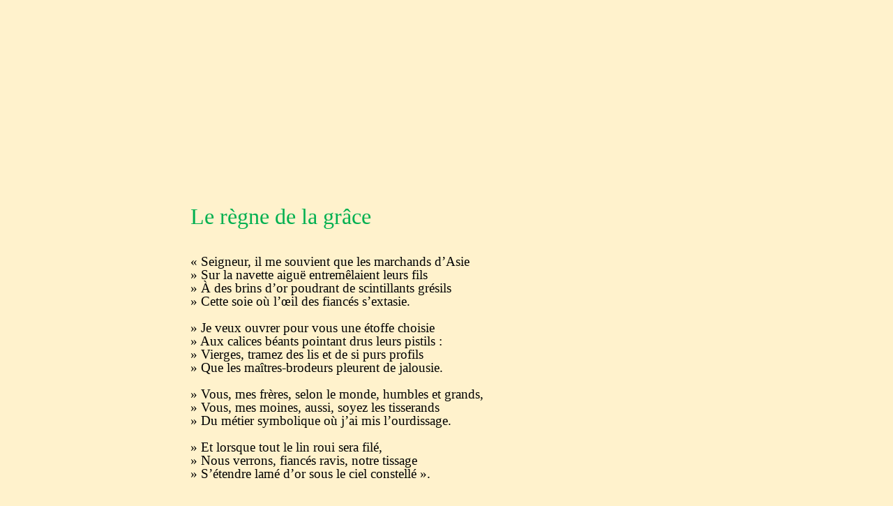

--- FILE ---
content_type: text/html
request_url: https://biblisem.net/meditat/raulregn.htm
body_size: 16769
content:
<html>

<head>
<meta http-equiv=Content-Type content="text/html; charset=windows-1252">
<meta name=Generator content="Microsoft Word 15 (filtered)">
<style>
<!--
 /* Font Definitions */
 @font-face
	{font-family:"Cambria Math";
	panose-1:2 4 5 3 5 4 6 3 2 4;}
@font-face
	{font-family:Calibri;
	panose-1:2 15 5 2 2 2 4 3 2 4;}
@font-face
	{font-family:"Century Schoolbook";}
@font-face
	{font-family:Garamond;}
 /* Style Definitions */
 p.MsoNormal, li.MsoNormal, div.MsoNormal
	{margin-top:0cm;
	margin-right:0cm;
	margin-bottom:8.0pt;
	margin-left:0cm;
	line-height:107%;
	font-size:11.0pt;
	font-family:"Calibri",sans-serif;}
.MsoChpDefault
	{font-family:"Calibri",sans-serif;}
.MsoPapDefault
	{margin-bottom:8.0pt;
	line-height:107%;}
@page WordSection1
	{size:612.0pt 792.0pt;
	margin:72.0pt 90.0pt 72.0pt 90.0pt;}
div.WordSection1
	{page:WordSection1;}
-->
</style>

</head>

<body bgcolor="#FFF2CC" lang=FR-CA>

<div class=WordSection1>

<p class=MsoNormal style='margin-top:0cm;margin-right:0cm;margin-bottom:0cm;
margin-left:7.0cm;margin-bottom:.0001pt;text-align:justify'><span
style='font-size:14.0pt;line-height:107%;font-family:"Century Schoolbook",serif'>&nbsp;</span></p>

<p class=MsoNormal style='margin-top:0cm;margin-right:0cm;margin-bottom:0cm;
margin-left:7.0cm;margin-bottom:.0001pt;text-align:justify'><span
style='font-size:14.0pt;line-height:107%;font-family:"Century Schoolbook",serif'>&nbsp;</span></p>

<p class=MsoNormal style='margin-top:0cm;margin-right:0cm;margin-bottom:0cm;
margin-left:7.0cm;margin-bottom:.0001pt;text-align:justify'><span
style='font-size:14.0pt;line-height:107%;font-family:"Century Schoolbook",serif'>&nbsp;</span></p>

<p class=MsoNormal style='margin-top:0cm;margin-right:0cm;margin-bottom:0cm;
margin-left:7.0cm;margin-bottom:.0001pt;text-align:justify'><span
style='font-size:14.0pt;line-height:107%;font-family:"Century Schoolbook",serif'>&nbsp;</span></p>

<p class=MsoNormal style='margin-top:0cm;margin-right:0cm;margin-bottom:0cm;
margin-left:7.0cm;margin-bottom:.0001pt;text-align:justify'><span
style='font-size:14.0pt;line-height:107%;font-family:"Century Schoolbook",serif'>&nbsp;</span></p>

<p class=MsoNormal style='margin-top:0cm;margin-right:0cm;margin-bottom:0cm;
margin-left:7.0cm;margin-bottom:.0001pt;text-align:justify'><span
style='font-size:14.0pt;line-height:107%;font-family:"Century Schoolbook",serif'>&nbsp;</span></p>

<p class=MsoNormal style='margin-top:0cm;margin-right:0cm;margin-bottom:0cm;
margin-left:7.0cm;margin-bottom:.0001pt;text-align:justify'><span
style='font-size:14.0pt;line-height:107%;font-family:"Century Schoolbook",serif'>&nbsp;</span></p>

<p class=MsoNormal style='margin-top:0cm;margin-right:0cm;margin-bottom:0cm;
margin-left:7.0cm;margin-bottom:.0001pt;text-align:justify'><span
style='font-size:14.0pt;line-height:107%;font-family:"Century Schoolbook",serif'>&nbsp;</span></p>

<p class=MsoNormal style='margin-top:0cm;margin-right:0cm;margin-bottom:0cm;
margin-left:7.0cm;margin-bottom:.0001pt;text-align:justify'><span
style='font-size:14.0pt;line-height:107%;font-family:"Century Schoolbook",serif'>&nbsp;</span></p>

<p class=MsoNormal style='margin-top:0cm;margin-right:0cm;margin-bottom:0cm;
margin-left:7.0cm;margin-bottom:.0001pt;text-align:justify'><span
style='font-size:14.0pt;line-height:107%;font-family:"Century Schoolbook",serif'>&nbsp;</span></p>

<p class=MsoNormal style='margin-top:0cm;margin-right:0cm;margin-bottom:0cm;
margin-left:7.0cm;margin-bottom:.0001pt;text-align:justify'><span
style='font-size:14.0pt;line-height:107%;font-family:"Century Schoolbook",serif'>&nbsp;</span></p>

<p class=MsoNormal style='margin-top:0cm;margin-right:0cm;margin-bottom:0cm;
margin-left:7.0cm;margin-bottom:.0001pt;text-align:justify'><span
style='font-size:14.0pt;line-height:107%;font-family:"Century Schoolbook",serif'>&nbsp;</span></p>

<p class=MsoNormal style='margin-top:0cm;margin-right:0cm;margin-bottom:0cm;
margin-left:7.0cm;margin-bottom:.0001pt;text-align:justify'><span
style='font-size:14.0pt;line-height:107%;font-family:"Century Schoolbook",serif'>&nbsp;</span></p>

<p class=MsoNormal style='margin-top:0cm;margin-right:0cm;margin-bottom:0cm;
margin-left:7.0cm;margin-bottom:.0001pt;text-align:justify'><span
style='font-size:14.0pt;line-height:107%;font-family:"Century Schoolbook",serif'>&nbsp;</span></p>

<p class=MsoNormal style='margin-top:0cm;margin-right:0cm;margin-bottom:0cm;
margin-left:7.0cm;margin-bottom:.0001pt;text-align:justify'><span
style='font-size:14.0pt;line-height:107%;font-family:"Century Schoolbook",serif'>&nbsp;</span></p>

<p class=MsoNormal style='margin-top:0cm;margin-right:0cm;margin-bottom:0cm;
margin-left:7.0cm;margin-bottom:.0001pt;text-align:justify'><span
style='font-size:24.0pt;line-height:107%;font-family:"Century Schoolbook",serif;
color:#00B050'>Le règne de la grâce</span></p>

<p class=MsoNormal style='margin-top:0cm;margin-right:0cm;margin-bottom:0cm;
margin-left:7.0cm;margin-bottom:.0001pt;text-align:justify'><span
style='font-size:14.0pt;line-height:107%;font-family:"Century Schoolbook",serif'>&nbsp;</span></p>

<p class=MsoNormal style='margin-top:0cm;margin-right:0cm;margin-bottom:0cm;
margin-left:7.0cm;margin-bottom:.0001pt;text-align:justify'><span
style='font-size:14.0pt;line-height:107%;font-family:"Century Schoolbook",serif'>&nbsp;</span></p>

<p class=MsoNormal style='margin-top:0cm;margin-right:0cm;margin-bottom:0cm;
margin-left:7.0cm;margin-bottom:.0001pt;text-align:justify'><span
style='font-size:14.0pt;line-height:107%;font-family:"Century Schoolbook",serif'>«&nbsp;Seigneur,
il me souvient que les marchands d’Asie</span></p>

<p class=MsoNormal style='margin-top:0cm;margin-right:0cm;margin-bottom:0cm;
margin-left:7.0cm;margin-bottom:.0001pt;text-align:justify'><span
style='font-size:14.0pt;line-height:107%;font-family:"Century Schoolbook",serif'>»
Sur la navette aiguë entremêlaient leurs fils</span></p>

<p class=MsoNormal style='margin-top:0cm;margin-right:0cm;margin-bottom:0cm;
margin-left:7.0cm;margin-bottom:.0001pt;text-align:justify'><span
style='font-size:14.0pt;line-height:107%;font-family:"Century Schoolbook",serif'>»
À des brins d’or poudrant de scintillants grésils</span></p>

<p class=MsoNormal style='margin-top:0cm;margin-right:0cm;margin-bottom:0cm;
margin-left:7.0cm;margin-bottom:.0001pt;text-align:justify'><span
style='font-size:14.0pt;line-height:107%;font-family:"Century Schoolbook",serif'>»
Cette soie où l’œil des fiancés s’extasie.</span></p>

<p class=MsoNormal style='margin-top:0cm;margin-right:0cm;margin-bottom:0cm;
margin-left:7.0cm;margin-bottom:.0001pt;text-align:justify'><span
style='font-size:14.0pt;line-height:107%;font-family:"Century Schoolbook",serif'>&nbsp;</span></p>

<p class=MsoNormal style='margin-top:0cm;margin-right:0cm;margin-bottom:0cm;
margin-left:7.0cm;margin-bottom:.0001pt;text-align:justify'><span
style='font-size:14.0pt;line-height:107%;font-family:"Century Schoolbook",serif'>»
Je veux ouvrer pour vous une étoffe choisie</span></p>

<p class=MsoNormal style='margin-top:0cm;margin-right:0cm;margin-bottom:0cm;
margin-left:7.0cm;margin-bottom:.0001pt;text-align:justify'><span
style='font-size:14.0pt;line-height:107%;font-family:"Century Schoolbook",serif'>»
Aux calices béants pointant drus leurs pistils&nbsp;:</span></p>

<p class=MsoNormal style='margin-top:0cm;margin-right:0cm;margin-bottom:0cm;
margin-left:7.0cm;margin-bottom:.0001pt;text-align:justify'><span
style='font-size:14.0pt;line-height:107%;font-family:"Century Schoolbook",serif'>»
Vierges, tramez des lis et de si purs profils</span></p>

<p class=MsoNormal style='margin-top:0cm;margin-right:0cm;margin-bottom:0cm;
margin-left:7.0cm;margin-bottom:.0001pt;text-align:justify'><span
style='font-size:14.0pt;line-height:107%;font-family:"Century Schoolbook",serif'>»
Que les maîtres-brodeurs pleurent de jalousie.</span></p>

<p class=MsoNormal style='margin-top:0cm;margin-right:0cm;margin-bottom:0cm;
margin-left:7.0cm;margin-bottom:.0001pt;text-align:justify'><span
style='font-size:14.0pt;line-height:107%;font-family:"Century Schoolbook",serif'>&nbsp;</span></p>

<p class=MsoNormal style='margin-top:0cm;margin-right:0cm;margin-bottom:0cm;
margin-left:7.0cm;margin-bottom:.0001pt;text-align:justify'><span
style='font-size:14.0pt;line-height:107%;font-family:"Century Schoolbook",serif'>»
Vous, mes frères, selon le monde, humbles et grands,</span></p>

<p class=MsoNormal style='margin-top:0cm;margin-right:0cm;margin-bottom:0cm;
margin-left:7.0cm;margin-bottom:.0001pt;text-align:justify'><span
style='font-size:14.0pt;line-height:107%;font-family:"Century Schoolbook",serif'>»
Vous, mes moines, aussi, soyez les tisserands</span></p>

<p class=MsoNormal style='margin-top:0cm;margin-right:0cm;margin-bottom:0cm;
margin-left:7.0cm;margin-bottom:.0001pt;text-align:justify'><span
style='font-size:14.0pt;line-height:107%;font-family:"Century Schoolbook",serif'>»
Du métier symbolique où j’ai mis l’ourdissage.</span></p>

<p class=MsoNormal style='margin-top:0cm;margin-right:0cm;margin-bottom:0cm;
margin-left:7.0cm;margin-bottom:.0001pt;text-align:justify'><span
style='font-size:14.0pt;line-height:107%;font-family:"Century Schoolbook",serif'>&nbsp;</span></p>

<p class=MsoNormal style='margin-top:0cm;margin-right:0cm;margin-bottom:0cm;
margin-left:7.0cm;margin-bottom:.0001pt;text-align:justify'><span
style='font-size:14.0pt;line-height:107%;font-family:"Century Schoolbook",serif'>»
Et lorsque tout le lin roui sera filé,</span></p>

<p class=MsoNormal style='margin-top:0cm;margin-right:0cm;margin-bottom:0cm;
margin-left:7.0cm;margin-bottom:.0001pt;text-align:justify'><span
style='font-size:14.0pt;line-height:107%;font-family:"Century Schoolbook",serif'>»
Nous verrons, fiancés ravis, notre tissage</span></p>

<p class=MsoNormal style='margin-top:0cm;margin-right:0cm;margin-bottom:0cm;
margin-left:7.0cm;margin-bottom:.0001pt;text-align:justify'><span
style='font-size:14.0pt;line-height:107%;font-family:"Century Schoolbook",serif'>»
S’étendre lamé d’or sous le ciel constellé&nbsp;».</span></p>

<p class=MsoNormal style='margin-top:0cm;margin-right:0cm;margin-bottom:0cm;
margin-left:7.0cm;margin-bottom:.0001pt;text-align:justify'><span
style='font-size:14.0pt;line-height:107%;font-family:"Century Schoolbook",serif'>&nbsp;</span></p>

<p class=MsoNormal style='margin-top:0cm;margin-right:0cm;margin-bottom:0cm;
margin-left:7.0cm;margin-bottom:.0001pt;text-align:justify'><span
style='font-size:14.0pt;line-height:107%;font-family:"Century Schoolbook",serif'>&nbsp;</span></p>

<p class=MsoNormal style='margin-top:0cm;margin-right:0cm;margin-bottom:0cm;
margin-left:7.0cm;margin-bottom:.0001pt;text-align:justify'><span
style='font-size:14.0pt;line-height:107%;font-family:"Century Schoolbook",serif'>&nbsp;</span></p>

<p class=MsoNormal style='margin-top:0cm;margin-right:0cm;margin-bottom:0cm;
margin-left:7.0cm;margin-bottom:.0001pt;text-align:justify'><span
style='font-size:14.0pt;line-height:107%;font-family:"Garamond",serif'>Jules R</span><span
style='font-size:12.0pt;line-height:107%;font-family:"Garamond",serif'>AULIN</span><span
style='font-size:14.0pt;line-height:107%;font-family:"Garamond",serif'>.</span></p>

<p class=MsoNormal style='margin-top:0cm;margin-right:0cm;margin-bottom:0cm;
margin-left:7.0cm;margin-bottom:.0001pt;text-align:justify'><span
style='font-size:14.0pt;line-height:107%;font-family:"Garamond",serif'>&nbsp;</span></p>

<p class=MsoNormal style='margin-top:0cm;margin-right:0cm;margin-bottom:0cm;
margin-left:7.0cm;margin-bottom:.0001pt;text-align:justify'><span
style='font-size:14.0pt;line-height:107%;font-family:"Garamond",serif'>Paru
dans <i>Le Spectateur catholique</i> en novembre 1897.</span></p>

<p class=MsoNormal style='margin-top:0cm;margin-right:0cm;margin-bottom:0cm;
margin-left:7.0cm;margin-bottom:.0001pt;line-height:normal'><span
style='font-size:12.0pt;font-family:"Times New Roman",serif'>&nbsp;</span></p>

<p class=MsoNormal style='margin-top:0cm;margin-right:0cm;margin-bottom:0cm;
margin-left:7.0cm;margin-bottom:.0001pt;line-height:normal'><span
style='font-size:12.0pt;font-family:"Times New Roman",serif'>&nbsp;</span></p>

<p class=MsoNormal style='margin-top:0cm;margin-right:0cm;margin-bottom:0cm;
margin-left:7.0cm;margin-bottom:.0001pt;line-height:normal'><span
style='font-size:12.0pt;font-family:"Times New Roman",serif'>&nbsp;</span></p>

<p class=MsoNormal style='margin-top:0cm;margin-right:0cm;margin-bottom:0cm;
margin-left:7.0cm;margin-bottom:.0001pt;line-height:normal'><span
style='font-size:12.0pt;font-family:"Times New Roman",serif'>&nbsp;</span></p>

<p class=MsoNormal style='margin-top:0cm;margin-right:0cm;margin-bottom:0cm;
margin-left:7.0cm;margin-bottom:.0001pt;line-height:normal'><span
style='font-size:12.0pt;font-family:"Times New Roman",serif'>&nbsp;</span></p>

<p class=MsoNormal style='margin-top:0cm;margin-right:0cm;margin-bottom:0cm;
margin-left:7.0cm;margin-bottom:.0001pt;line-height:normal'><span
style='font-size:12.0pt;font-family:"Times New Roman",serif'>&nbsp;</span></p>

<p class=MsoNormal style='margin-top:0cm;margin-right:0cm;margin-bottom:0cm;
margin-left:7.0cm;margin-bottom:.0001pt;line-height:normal'><span
style='font-size:12.0pt;font-family:"Times New Roman",serif'>&nbsp;</span></p>

<p class=MsoNormal style='margin-top:0cm;margin-right:0cm;margin-bottom:0cm;
margin-left:7.0cm;margin-bottom:.0001pt;line-height:normal'><span
style='font-size:12.0pt;font-family:"Times New Roman",serif'>&nbsp;</span></p>

<p class=MsoNormal style='margin-top:0cm;margin-right:0cm;margin-bottom:0cm;
margin-left:7.0cm;margin-bottom:.0001pt;line-height:normal'><span
style='font-size:12.0pt;font-family:"Times New Roman",serif'>&nbsp;</span></p>

<p class=MsoNormal style='margin-top:0cm;margin-right:0cm;margin-bottom:0cm;
margin-left:7.0cm;margin-bottom:.0001pt;line-height:normal'><a
href="http://www.biblisem.net"><span lang=EN-US style='font-size:14.0pt;
font-family:"Times New Roman",serif;color:blue'>www.biblisem.net</span></a></p>

<p class=MsoNormal style='margin-top:0cm;margin-right:0cm;margin-bottom:0cm;
margin-left:7.0cm;margin-bottom:.0001pt;line-height:normal'><span lang=EN-US
style='font-size:12.0pt;font-family:"Times New Roman",serif'>&nbsp;</span></p>

<p class=MsoNormal style='margin-top:0cm;margin-right:0cm;margin-bottom:0cm;
margin-left:7.0cm;margin-bottom:.0001pt;line-height:normal'><span lang=EN-US
style='font-size:12.0pt;font-family:"Times New Roman",serif'>&nbsp;</span></p>

<p class=MsoNormal style='margin-top:0cm;margin-right:0cm;margin-bottom:0cm;
margin-left:7.0cm;margin-bottom:.0001pt;line-height:normal'><span lang=EN-US
style='font-size:12.0pt;font-family:"Times New Roman",serif'>&nbsp;</span></p>

<p class=MsoNormal style='margin-top:0cm;margin-right:0cm;margin-bottom:0cm;
margin-left:7.0cm;margin-bottom:.0001pt;line-height:normal'><span lang=FR
style='font-size:12.0pt;font-family:"Times New Roman",serif'>&nbsp;</span></p>

<p class=MsoNormal style='margin-top:0cm;margin-right:0cm;margin-bottom:0cm;
margin-left:7.0cm;margin-bottom:.0001pt;line-height:normal'><span lang=EN-US
style='font-size:12.0pt;font-family:"Times New Roman",serif'>&nbsp;</span></p>

<p class=MsoNormal style='margin-top:0cm;margin-right:0cm;margin-bottom:0cm;
margin-left:7.0cm;margin-bottom:.0001pt;line-height:normal'><span lang=FR
style='font-size:12.0pt;font-family:"Times New Roman",serif'>&nbsp;</span></p>

<p class=MsoNormal style='margin-top:0cm;margin-right:0cm;margin-bottom:0cm;
margin-left:7.0cm;margin-bottom:.0001pt;line-height:normal'><span lang=FR
style='font-size:12.0pt;font-family:"Times New Roman",serif'>&nbsp;</span></p>

<p class=MsoNormal style='margin-top:0cm;margin-right:0cm;margin-bottom:0cm;
margin-left:7.0cm;margin-bottom:.0001pt;text-align:justify;line-height:115%'><span
lang=EN-US style='font-size:12.0pt;line-height:115%;font-family:"Times New Roman",serif'>&nbsp;</span></p>

<p class=MsoNormal style='margin-top:0cm;margin-right:0cm;margin-bottom:0cm;
margin-left:7.0cm;margin-bottom:.0001pt;text-align:justify;line-height:115%'><span
lang=EN-US style='font-size:12.0pt;line-height:115%;font-family:"Times New Roman",serif'>&nbsp;</span></p>

<p class=MsoNormal style='margin-top:0cm;margin-right:0cm;margin-bottom:0cm;
margin-left:7.0cm;margin-bottom:.0001pt;line-height:115%'><span lang=EN-US>&nbsp;</span></p>

<p class=MsoNormal style='margin-top:0cm;margin-right:0cm;margin-bottom:0cm;
margin-left:7.0cm;margin-bottom:.0001pt;line-height:115%'><span lang=EN-US>&nbsp;</span></p>

<p class=MsoNormal style='margin-top:0cm;margin-right:0cm;margin-bottom:0cm;
margin-left:7.0cm;margin-bottom:.0001pt;line-height:normal'>&nbsp;</p>

<p class=MsoNormal style='margin-top:0cm;margin-right:0cm;margin-bottom:0cm;
margin-left:7.0cm;margin-bottom:.0001pt;text-align:justify'>&nbsp;</p>

</div>

</body>

</html>
